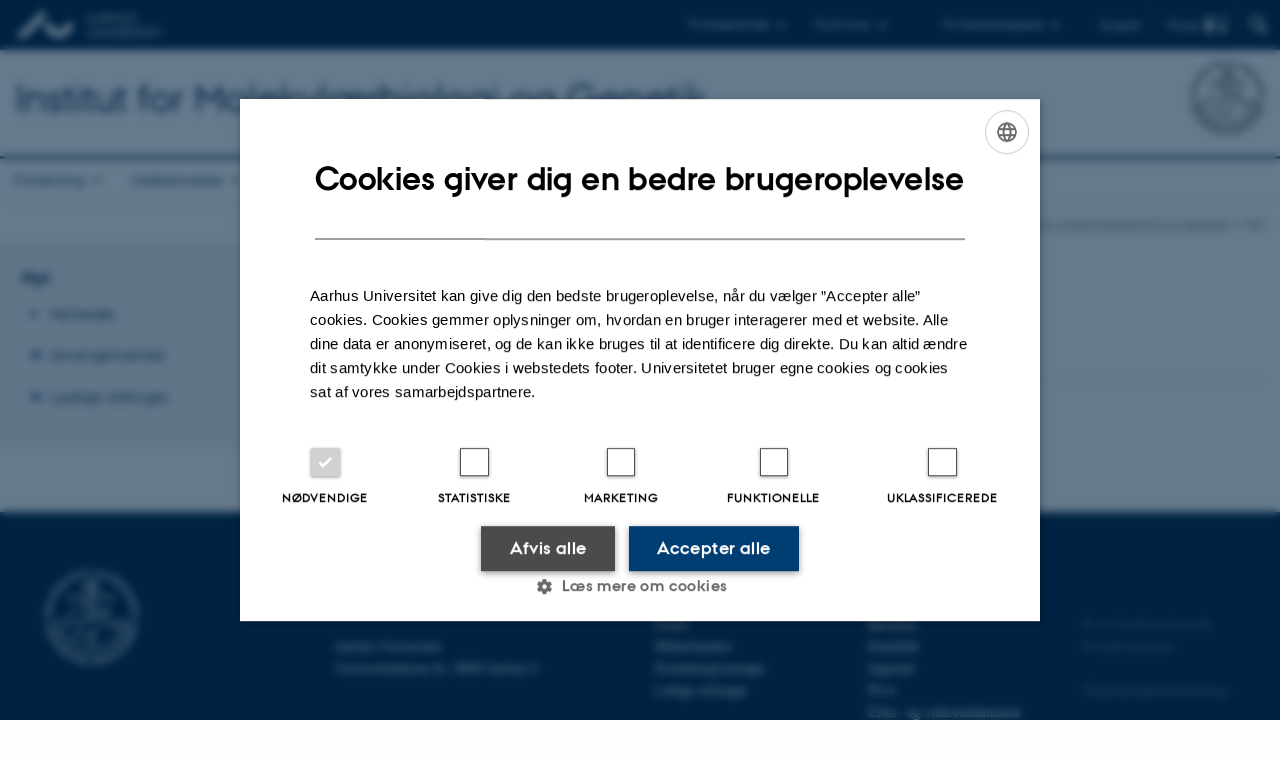

--- FILE ---
content_type: text/html; charset=utf-8
request_url: https://mbg.au.dk/aktuelt
body_size: 6645
content:
<!DOCTYPE html>
<html lang="da" class="no-js">
<head>

<meta charset="utf-8">
<!-- 
	This website is powered by TYPO3 - inspiring people to share!
	TYPO3 is a free open source Content Management Framework initially created by Kasper Skaarhoj and licensed under GNU/GPL.
	TYPO3 is copyright 1998-2026 of Kasper Skaarhoj. Extensions are copyright of their respective owners.
	Information and contribution at https://typo3.org/
-->



<title>Nyt</title>
<script>
  var cookieScriptVersion = "202304251427";
  var cookieScriptId = "a8ca7e688df75cd8a6a03fcab6d18143";
</script>
<meta name="DC.Language" scheme="NISOZ39.50" content="da">
<meta name="DC.Title" content="Nyt">
<meta name="DC.Description" content="Kalender, stillingsopslag og nyheder fra Institut for Molekylærbiologi og Genetik">
<meta http-equiv="Last-Modified" content="2025-05-27T12:08:57+02:00">
<meta name="DC.Date" scheme="ISO8601" content="2025-05-27T12:08:57+02:00">
<meta name="DC.Contributor" content="243667@au.dk">
<meta name="DC.Creator" content="243667@au.dk">
<meta name="DC.Publisher" content="Aarhus Universitet">
<meta name="DC.Type" content="text/html">
<meta name="generator" content="TYPO3 CMS">
<meta name="description" content="Kalender, stillingsopslag og nyheder fra Institut for Molekylærbiologi og Genetik">
<meta http-equiv="content-language" content="da">
<meta name="author" content="243667@au.dk">
<meta name="twitter:card" content="summary">
<meta name="rating" content="GENERAL">


<link rel="stylesheet" href="/typo3temp/assets/css/4adea90c81bdd79ac4f5be3b55a7851c.css?1763105400" media="all">
<link rel="stylesheet" href="https://cdn.au.dk/2016/assets/css/app.css" media="all">
<link rel="stylesheet" href="https://cdn.au.dk/components/umd/all.css" media="all">
<link rel="stylesheet" href="/_assets/bba0af3e32dafabe31c0da8e169fa8c4/Css/fluid_styled_content.css?1768999294" media="all">
<link rel="stylesheet" href="/_assets/56b797f8bb08f87b2b0a4b7706a3f2d6/Css/Powermail/CssDemo.css?1768999291" media="all">
<link rel="stylesheet" href="/_assets/56b797f8bb08f87b2b0a4b7706a3f2d6/Css/powermail-overrides.css?1768999291" media="all">
<link rel="stylesheet" href="/_assets/d336a48cc75b0ce72905efb565ce5df1/Css/news-basic.css?1768999295" media="all">
<link rel="stylesheet" href="https://customer.cludo.com/css/511/2151/cludo-search.min.css" media="all">


<script src="https://cdn.jsdelivr.net/npm/react@16.13.1/umd/react.production.min.js"></script>
<script src="https://cdn.jsdelivr.net/npm/react-dom@16.13.1/umd/react-dom.production.min.js"></script>
<script src="https://cdn.jsdelivr.net/npm/axios@0.19.2/dist/axios.min.js"></script>
<script src="https://cdn.jsdelivr.net/npm/dom4@2.1.5/build/dom4.js"></script>
<script src="https://cdn.jsdelivr.net/npm/es6-shim@0.35.5/es6-shim.min.js"></script>
<script src="https://cdn.au.dk/2016/assets/js/vendor.js"></script>
<script src="https://cdn.au.dk/2016/assets/js/app.js"></script>
<script src="https://cdnjs.cloudflare.com/ajax/libs/mathjax/2.7.1/MathJax.js?config=TeX-AMS-MML_HTMLorMML"></script>
<script src="https://cdn.jsdelivr.net/npm/@aarhus-university/au-designsystem-delphinus@latest/public/projects/typo3/js/app.js"></script>
<script src="/_assets/d336a48cc75b0ce72905efb565ce5df1/JavaScript/Infobox.js?1768999295"></script>


<base href="//mbg.au.dk/"><link href="https://cdn.au.dk/favicon.ico" rel="shortcut icon" /><meta content="AU normal contrast" http-equiv="Default-Style" /><meta http-equiv="X-UA-Compatible" content="IE=Edge,chrome=1" /><meta name="viewport" content="width=device-width, initial-scale=1.0"><meta name="si_pid" content="92287" />
<script>
    var topWarning = false;
    var topWarningTextDa = '<style type="text/css">@media (max-width: 640px) {.ie-warning a {font-size:0.8em;} .ie-warning h3 {line-height: 1;} } .ie-warning h3 {text-align:center;} .ie-warning a {padding: 0;} .ie-warning a:hover {text-decoration:underline;}</style><h3><a href="https://medarbejdere.au.dk/corona/">Coronavirus: Information til studerende og medarbejdere</a></h3>';
    var topWarningTextEn = '<style type="text/css">@media (max-width: 640px) {.ie-warning a {font-size:0.8em;} .ie-warning h3 {line-height: 1;} } .ie-warning h3 {text-align:center;} .ie-warning a:hover {text-decoration:underline;}</style><h3><a href="https://medarbejdere.au.dk/en/corona/">Coronavirus: Information for students and staff</a></h3>';
    var primaryDanish = true;
</script>
<script>
    var cludoDanishPath = '/soegning';
    var cludoEnglishPath = '/en/site-search';
    var cludoEngineId = 10368;
</script>
<link rel="image_src" href="//www.au.dk/fileadmin/res/facebookapps/au_standard_logo.jpg" />
<!-- Pingdom hash not set -->
<link rel="schema.dc" href="http://purl.org/dc/elements/1.1/" /><link rel="stylesheet" type="text/css" href="https://cdn.jsdelivr.net/npm/@aarhus-university/au-designsystem-delphinus@latest/public/projects/typo3/style.css" media="all">
<link rel="canonical" href="https://mbg.au.dk/aktuelt"/>

<link rel="alternate" hreflang="da" href="https://mbg.au.dk/aktuelt"/>
<link rel="alternate" hreflang="en" href="https://mbg.au.dk/en/news-and-events"/>
<link rel="alternate" hreflang="x-default" href="https://mbg.au.dk/aktuelt"/>
<!-- This site is optimized with the Yoast SEO for TYPO3 plugin - https://yoast.com/typo3-extensions-seo/ -->
<script type="application/ld+json">[{"@context":"https:\/\/www.schema.org","@type":"BreadcrumbList","itemListElement":[{"@type":"ListItem","position":1,"item":{"@id":"https:\/\/auinstallation31.cs.au.dk\/","name":"TYPO3"}},{"@type":"ListItem","position":2,"item":{"@id":"https:\/\/mbg.au.dk\/","name":"Institut for Molekyl\u00e6rbiologi og Genetik"}},{"@type":"ListItem","position":3,"item":{"@id":"https:\/\/mbg.au.dk\/aktuelt","name":"Nyt"}}]}]</script>
</head>
<body class="department layout14 level1">


    







        
    




    

<header>
    <div class="row section-header">
        <div class="large-12 medium-12 small-12 columns logo">
            <a class="main-logo" href="//www.au.dk/" itemprop="url">
                <object data="https://cdn.au.dk/2016/assets/img/logos.svg#au" type="image/svg+xml" alt="Aarhus Universitets logo" aria-labelledby="section-header-logo">
                    <p id="section-header-logo">Aarhus Universitets logo</p>
                </object>
            </a>
            <div class="hide-for-small-only find">
                <a class="button find-button float-right" type="button" data-toggle="find-dropdown">Find</a>
                <div class="dropdown-pane bottom " id="find-dropdown" data-dropdown data-hover="false"
                    data-hover-pane="false" data-close-on-click="true">
                    <div id="find-container" class="find-container"></div>
                </div>
            </div>
            <div class="search">
                
<div class="au_searchbox" id="cludo-search-form" role="search">
    <form class="au_searchform">
        <fieldset>
            <input class="au_searchquery" type="search" value="" name="searchrequest" id="cludo-search-form-input" aria-autocomplete="list"
                   aria-haspopup="true" aria-label="Indtast søgekriterium" title="Indtast søgekriterium" />
            <input class="au_searchbox_button" type="submit" title="Søg" value="Søg" />
        </fieldset>
    </form>
</div>

            </div>
            <div class="language-selector">
                

    
        
    
        
                <p>
                    <a href="/en/news-and-events" hreflang="en" title="English">
                        <span>English</span>
                    </a>
                </p>
            
    
        
    
        
    
        
    
        
    
        
    


            </div>
            <nav class="utility-links">

        

        <div id="c465641" class="csc-default csc-frame frame frame-default frame-type-html frame-layout-0 ">
            
            
                



            
            
            

    <script>
// Default alphabox med medarbejderservice til utility-box
AU.alphabox.boxes.push(DEFAULT_util_staffservice_da);
</script>
                <ul class="utility resetlist">
                    <li><a href="javascript:void(0)" data-toggle="utility-pane-student">Til studerende</a></li>
                    <li><a href="javascript:void(0)" data-toggle="utility-pane-phd">Til ph.d.er</a></li>
                    <li><a href="javascript:void(0)" class="float-right" data-toggle="utility-pane-staff">Til medarbejdere</a></li>

                   
                  <!-- STUDENT -->
                  <div class="dropdown-pane phd" id="utility-pane-student" data-dropdown data-close-on-click="true">
                    <h2>Lokal studieportal</h2>
                    <a href="//studerende.au.dk/studier/fagportaler/molbio/" target="_self" class="button expanded text-left bg-dark-student margin">Molekylærbiologi</a>
                    <a href="//studerende.au.dk/studier/fagportaler/molmed/" target="_self" class="button expanded text-left bg-dark-student margin">Molekylær medicin</a>
                    <div id="au_alphabox_student_utility"></div>                       
                  </div>
                  <!-- STUDENT END -->
                  <!-- PHD -->
                  <div class="dropdown-pane phd" id="utility-pane-phd" data-dropdown data-close-on-click="true">
                    <h2>Lokal ph.d.-portal</h2>
                    <a href="https://phd.nat.au.dk/programmes/molecular-biology-genetics/" target="_self" class="button expanded text-left bg-dark-phd margin">Molecular Biology and Genetics</a>
                    <div id="au_alphabox_phd_utility"></div>
                    <h2>Fælles sider for ph.d.-studerende</h2>
                    <a href="//phd.au.dk/" target="_self" class="button expanded text-left bg-dark-phd margin">phd.au.dk</a>                        
                  </div>
                  <!-- PHD END -->
                  
                  <div class="dropdown-pane bottom" id="utility-pane-staff" data-dropdown data-close-on-click="true">
                    <h2>Lokal medarbejderportal</h2>
                    <a href="//mbg.medarbejdere.au.dk" target="_self" class="button expanded text-left bg-dark-staff margin">Institut for Molekylærbiologi og Genetik - Medarbejderportal</a>
                    <div id="au_alphabox_staff_utility"></div>
                    <h2>Fælles sider for medarbejdere på AU</h2>
                    <a href="//medarbejdere.au.dk" target="_self" class="button expanded text-left bg-dark-staff margin">medarbejdere.au.dk</a>                        
                  </div>
                </ul>


            
                



            
            
                



            
        </div>

    

</nav>
        </div>
    </div>
    
    <div class="row section-title">
        <div class=" large-10 medium-10 columns">
            <h1>
                <a href="/">Institut for Molekylærbiologi og Genetik</a>
            </h1>
        </div>
        <div class="large-2 medium-2 small-2 columns seal text-right">
            
                <img class="seal show-for-medium" src="https://cdn.au.dk/2016/assets/img/au_segl-inv.svg" alt="Aarhus Universitets segl" />
            
        </div>
    </div>
    <div class="row header-menu">
        <div class="columns medium-12 large-12 small-12 small-order-2">
            <div class="title-bar align-right" data-responsive-toggle="menu" data-hide-for="medium">
                <div class="mobile-nav">
                    <button class="menu-icon" data-toggle></button>
                </div>
            </div>
            <nav class="top-bar" id="menu"><div class="top-bar-left"><ul class="vertical medium-horizontal menu resetlist" data-responsive-menu="accordion medium-dropdown" data-hover-delay="300" data-closing-time="60" data-options="autoclose:false; closeOnClick:true; forceFollow:true;" ><li class="has-submenu"><a href="/forskning" target="_top">Forskning</a><ul  class="vertical menu"><li><a href="/forskning/forskningsomraader" target="_top">Forskningsområder</a></li><li><a href="/forskning/gruppeledere" target="_top">Gruppeledere</a></li><li><a href="/forskning/forskningscentre" target="_top">Forskningscentre</a></li><li><a href="/forskning/publikationer" target="_top">Publikationer</a></li><li><a href="/forskning/ansvarlig-forskningspraksis-og-forskningsfrihed" target="_top">Ansvarlig forskningspraksis og forskningsfrihed</a></li><li><a href="/forskning/corefaciliteter" target="_top">Corefaciliteter</a></li><li><a href="/forskning/mbg-birc-young-investigator-career-programme" target="_top">MBG-BiRC Young Investigator Career Programme</a></li></ul></li><li class="has-submenu"><a href="/uddannelse" target="_top">Uddannelse</a><ul  class="vertical menu"><li><a href="/uddannelse/kommende-studerende" target="_top">Kommende studerende</a></li><li><a href="/uddannelse/nuvaerende-studerende" target="_top">Nuværende studerende</a></li><li><a href="/uddannelse/phd" target="_top">Ph.d.</a></li><li><a href="/projekter-for-studerende" target="_top">Projekter for studerende</a></li><li><a href="//www.au.dk/evu/">Efter- og videreuddannelse</a></li></ul></li><li class="has-submenu"><a href="/samarbejde" target="_top">Samarbejde</a><ul  class="vertical menu"><li><a href="/samarbejde/erhvervssamarbejde" target="_top">Erhvervssamarbejde</a></li><li><a href="/samarbejde/gymnasierskoler" target="_top">Gymnasier/skoler</a></li><li><a href="/samarbejde/alumner" target="_top">Alumner</a></li></ul></li><li class="has-submenu active"><a href="/aktuelt" target="_top">Nyt</a><ul  class="vertical menu"><li><a href="/aktuelt/nyheder" target="_top">Nyheder</a></li><li><a href="/aktuelt/foredrag" target="_top">Arrangementer</a></li><li><a href="/aktuelt/ledige-stillinger" target="_top">Ledige stillinger</a></li></ul></li><li class="has-submenu"><a href="/om-instituttet" target="_top">Om instituttet</a><ul  class="vertical menu"><li><a href="/om-instituttet/medarbejdere" target="_top">Medarbejdere</a></li><li><a href="//mbg.au.dk/kontakt/find-instituttet/">Find instituttet</a></li><li><a href="/om-instituttet/institutledelsen" target="_top">Institutledelsen</a></li><li><a href="/om-instituttet/udvalg" target="_top">Udvalg</a></li><li><a href="/om-instituttet/organisation" target="_top">Organisation</a></li><li><a href="/om-instituttet/code-of-conduct" target="_top">Code of Conduct</a></li><li><a href="/om-instituttet/historie" target="_top">Historie</a></li><li><a href="/om-instituttet/institutlogo-og-segl" target="_top">Institutlogo og -segl</a></li></ul></li><li class="has-submenu"><a href="/kontakt" target="_top">Kontakt</a><ul  class="vertical menu"><li><a href="https://nat.au.dk/om-fakultetet/kontakt/ekspertlister/eksperter-i-molekylaerbiologi">Presse</a></li><li><a href="/kontakt/medarbejdere-og-studerende" target="_top">Medarbejdere og studerende</a></li><li><a href="/kontakt/find-instituttet" target="_top">Find instituttet</a></li></ul></li></ul></div></nav>
        </div>
    </div>
    <div id="fade"></div>
</header>





    <div class="row breadcrumb align-right hide-for-small-only">
        <div class="columns medium-12">
            <div id="au_breadcrumb"><span class="breadcrumb-prefix">Du er her:</span>&#160;<a href="https://mbg.au.dk">Institut for Molekylærbiologi og Genetik</a><span class="icon-bullet_rounded">&#160;</span><strong>Nyt</strong></div>
        </div>
    </div>
    <div class="row">
        <nav class="small-12 large-3 medium-4 columns medium-only-portrait-4 pagenav left-menu align-top">
            <h3 class="menu-title"><a href="/aktuelt">Nyt</a></h3><ul id="au_section_nav_inner_list"><li><a href="/aktuelt/nyheder">Nyheder</a></li><li class="au_branch"><a href="/aktuelt/foredrag">Arrangementer</a></li><li class="au_branch"><a href="/aktuelt/ledige-stillinger">Ledige stillinger</a></li></ul>
        </nav>
        <div class="small-12 large-9 medium-8 columns medium-only-portrait-8 content main" id="au_content">
            <div class="row">
                <div class="large-8 medium-8 medium-only-portrait-12 small-12 columns">
                    <h1 class="pagetitle">Nyt</h1>
                    

        

        <div id="c944582" class="csc-default csc-frame frame frame-default frame-type-text frame-layout-0 ">
            
            
                



            
            
                

    
        <div class="csc-header">
            

    
            <h2 class="csc-firstHeader ">
                Nyheder fra MBG
            </h2>
        



            



            



        </div>
    



            
            

    <p>Find vores forskningsnyheder, pressemeddelelser, bevillingsnyt og meget mere på <a href="https://mbg.au.dk/aktuelt/nyheder" target="_self">nyhedssiden</a>.</p>


            
                



            
            
                



            
        </div>

    


                </div>
                <div class="large-4 medium-4 medium-only-portrait-12 small-12 columns related">
                    
                </div>
                <div class="column medium-12 small-12">
                    <div class="au_contentauthor">
                        
<div class="au_contentauthor-revised">
    Revideret
    27.05.2025
</div>

    -
    <div class="tx-lfcontactauthor-pi1">
        <a href="mailto:heer@mbg.au.dk?subject=t3Pageid:92287_t3PageUrl:http://mbg.au.dk/aktuelt" >Helene Eriksen</a>
    </div>




                    </div>
                </div>
            </div>
        </div>
    </div>
    <footer>
        
        
        

        

        <div id="c465639" class="csc-default csc-frame frame frame-default frame-type-html frame-layout-0 ">
            
            
                



            
            
            

    <footer class="row global">
    <div class="large-6 medium-6 columns small-12">
        <div class="row">
            <div class="large-6 medium-6 small-6 columns small-order-2 medium-order-1">
                <img class="seal" alt="" src="https://cdn.au.dk/2016/assets/img/au_segl.svg"/>
            </div>
            <div class="large-6 medium-6 columns small-order-1">
                <h3>Institut for Molekylærbiologi og Genetik</h3>
              <p>Aarhus Universitet<br>
              Universitetsbyen 81, 8000 Aarhus C</p>
             
            </div>
        </div>
    </div>
    <div class="small-12 large-6 medium-6 columns">
        <div class="row">
            <div class="small-6 large-4 medium-6 columns">
                <h3>Om os</h3>
                <ul class="resetlist">
                  <li><a href="//mbg.au.dk/om-instituttet/" target="_self">Profil</a></li>
                  <li><a href="//mbg.au.dk/kontakt/medarbejdere-og-studerende/" target="_self">Medarbejdere</a></li>
                  <li><a href="//mbg.au.dk/kontakt/" target="_self">Kontaktoplysninger</a></li>
                      <li><a href="//mbg.au.dk/aktuelt/ledige-stillinger/" target="_self">Ledige stillinger</a></li>
                </ul><br>
               <p>E-mail: mbg@au.dk
                <br>Telefon: 8715 0000<br />
                CVR-nr.: 31119103<br />Moms-nr.: 31 11 91 03
                <br>EAN-nr.: 5798000419964<br />
                 EORI-nr.: DK31119103<br />
                Enhedsnummer: 5400</br>
              Stedkode: 7241<br />
              
 </div>
            <div class="small-6 large-4 medium-6 columns">
                <h3>Uddannelser på AU</h3>
                <ul class="resetlist">
                    <li><a href="//bachelor.au.dk/" target="_self">Bachelor</a></li>
                    <li><a href="//kandidat.au.dk/" target="_self">Kandidat</a></li>
                    <li><a href="//ingenioer.au.dk/" target="_self">Ingeniør</a></li>
                    <li><a href="//talent.au.dk/" target="_self">Ph.d.</a></li>
                    <li><a href="//www.au.dk/evu" target="_self">Efter- og videreuddannelse</a></li>
                </ul>

            </div>
            <div class="small-12 large-4 medium-6 columns">
           
                <p class="muted">
                    <br><br>
                    <a href="//www.au.dk/om/profil/detteweb/ophavsret/" target="_self">©</a> &mdash;
                    <a href="https://www.au.dk/cookiepolitik/" target="_self">Cookies på au.dk</a><br>
                    <a href="//www.au.dk/om/profil/privatlivspolitik/" target="_blank" rel="noreferrer">Privatlivspolitik</a>
                  <br><a href="https://au.dk/was/" target="_blank" rel="noreferrer">Tilgængelighedserklæring</a>
                </p>

            </div>
        </div>
    </div>
</footer>


            
                



            
            
                



            
        </div>

    


        <div class="page-id row">92287&nbsp;/ i31</div>
    </footer>

<script src="https://cdn.au.dk/apps/react/findwidget/latest/app.js"></script>
<script src="/_assets/948410ace0dfa9ad00627133d9ca8a23/JavaScript/Powermail/Form.min.js?1760518844" defer="defer"></script>
<script src="/_assets/56b797f8bb08f87b2b0a4b7706a3f2d6/JavaScript/Powermail/Tabs.min.js?1768999291"></script>
<script>
/*<![CDATA[*/
/*TS_inlineFooter*/

var alertCookies = false;


/*]]>*/
</script>

</body>
</html>